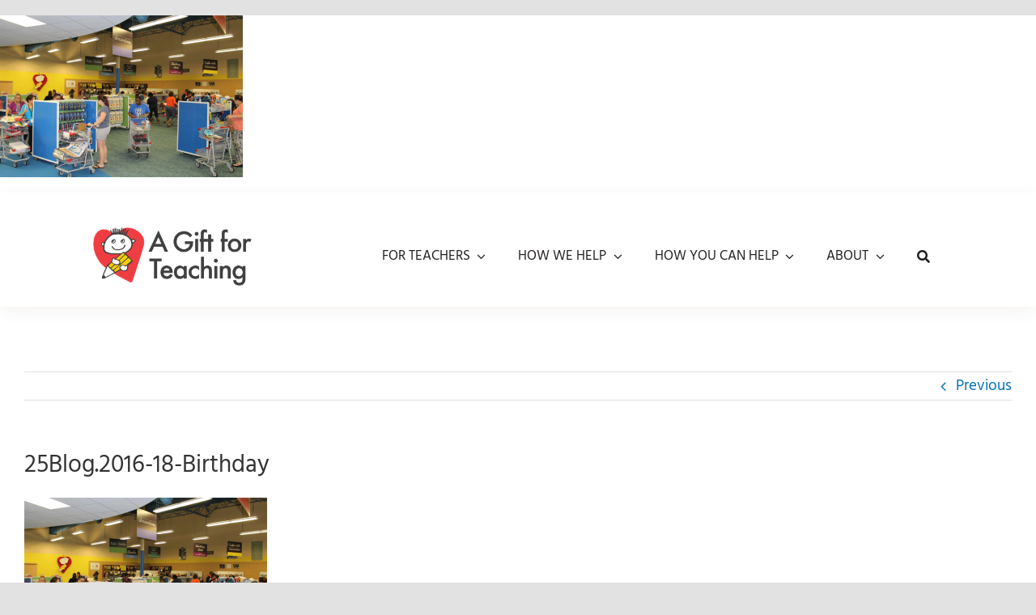

--- FILE ---
content_type: text/html; charset=UTF-8
request_url: https://www.agiftforteaching.org/25th-birthday-top-moments/2016-18-birthday/
body_size: 12176
content:
<!DOCTYPE html>
<html class="avada-html-layout-wide avada-html-header-position-top" lang="en-US" prefix="og: http://ogp.me/ns# fb: http://ogp.me/ns/fb#">
<head>
	<meta http-equiv="X-UA-Compatible" content="IE=edge" />
	<meta http-equiv="Content-Type" content="text/html; charset=utf-8"/>
	<meta name="viewport" content="width=device-width, initial-scale=1" />
	<meta name='robots' content='index, follow, max-image-preview:large, max-snippet:-1, max-video-preview:-1' />
	<style>img:is([sizes="auto" i], [sizes^="auto," i]) { contain-intrinsic-size: 3000px 1500px }</style>
	
	<!-- This site is optimized with the Yoast SEO plugin v26.3 - https://yoast.com/wordpress/plugins/seo/ -->
	<title>25Blog.2016-18-Birthday - A Gift for Teaching</title>
	<link rel="canonical" href="https://www.agiftforteaching.org/25th-birthday-top-moments/2016-18-birthday/" />
	<meta property="og:locale" content="en_US" />
	<meta property="og:type" content="article" />
	<meta property="og:title" content="25Blog.2016-18-Birthday - A Gift for Teaching" />
	<meta property="og:url" content="https://www.agiftforteaching.org/25th-birthday-top-moments/2016-18-birthday/" />
	<meta property="og:site_name" content="A Gift for Teaching" />
	<meta property="article:publisher" content="https://www.facebook.com/AGiftForTeaching" />
	<meta property="article:modified_time" content="2023-08-09T20:08:38+00:00" />
	<meta property="og:image" content="https://www.agiftforteaching.org/25th-birthday-top-moments/2016-18-birthday" />
	<meta property="og:image:width" content="640" />
	<meta property="og:image:height" content="427" />
	<meta property="og:image:type" content="image/png" />
	<meta name="twitter:card" content="summary_large_image" />
	<meta name="twitter:site" content="@agift4teaching" />
	<script type="application/ld+json" class="yoast-schema-graph">{"@context":"https://schema.org","@graph":[{"@type":"WebPage","@id":"https://www.agiftforteaching.org/25th-birthday-top-moments/2016-18-birthday/","url":"https://www.agiftforteaching.org/25th-birthday-top-moments/2016-18-birthday/","name":"25Blog.2016-18-Birthday - A Gift for Teaching","isPartOf":{"@id":"https://www.agiftforteaching.org/#website"},"primaryImageOfPage":{"@id":"https://www.agiftforteaching.org/25th-birthday-top-moments/2016-18-birthday/#primaryimage"},"image":{"@id":"https://www.agiftforteaching.org/25th-birthday-top-moments/2016-18-birthday/#primaryimage"},"thumbnailUrl":"https://www.agiftforteaching.org/site/uploads/2023/08/2016-18-Birthday.png","datePublished":"2023-08-09T20:07:45+00:00","dateModified":"2023-08-09T20:08:38+00:00","breadcrumb":{"@id":"https://www.agiftforteaching.org/25th-birthday-top-moments/2016-18-birthday/#breadcrumb"},"inLanguage":"en-US","potentialAction":[{"@type":"ReadAction","target":["https://www.agiftforteaching.org/25th-birthday-top-moments/2016-18-birthday/"]}]},{"@type":"ImageObject","inLanguage":"en-US","@id":"https://www.agiftforteaching.org/25th-birthday-top-moments/2016-18-birthday/#primaryimage","url":"https://www.agiftforteaching.org/site/uploads/2023/08/2016-18-Birthday.png","contentUrl":"https://www.agiftforteaching.org/site/uploads/2023/08/2016-18-Birthday.png","width":640,"height":427,"caption":"2016-18-Birthday"},{"@type":"BreadcrumbList","@id":"https://www.agiftforteaching.org/25th-birthday-top-moments/2016-18-birthday/#breadcrumb","itemListElement":[{"@type":"ListItem","position":1,"name":"Home","item":"https://www.agiftforteaching.org/"},{"@type":"ListItem","position":2,"name":"25Blog.2016-18-Birthday"}]},{"@type":"WebSite","@id":"https://www.agiftforteaching.org/#website","url":"https://www.agiftforteaching.org/","name":"A Gift for Teaching","description":"Orlando Free School Supplies for Teachers","publisher":{"@id":"https://www.agiftforteaching.org/#organization"},"potentialAction":[{"@type":"SearchAction","target":{"@type":"EntryPoint","urlTemplate":"https://www.agiftforteaching.org/?s={search_term_string}"},"query-input":{"@type":"PropertyValueSpecification","valueRequired":true,"valueName":"search_term_string"}}],"inLanguage":"en-US"},{"@type":"Organization","@id":"https://www.agiftforteaching.org/#organization","name":"A Gift For Teaching","url":"https://www.agiftforteaching.org/","logo":{"@type":"ImageObject","inLanguage":"en-US","@id":"https://www.agiftforteaching.org/#/schema/logo/image/","url":"https://www.agiftforteaching.org/site/uploads/2023/08/AGFT-logo_RGB.png","contentUrl":"https://www.agiftforteaching.org/site/uploads/2023/08/AGFT-logo_RGB.png","width":2143,"height":1072,"caption":"A Gift For Teaching"},"image":{"@id":"https://www.agiftforteaching.org/#/schema/logo/image/"},"sameAs":["https://www.facebook.com/AGiftForTeaching","https://x.com/agift4teaching","https://www.instagram.com/agiftforteaching/","https://www.youtube.com/user/AGFT6501"]}]}</script>
	<!-- / Yoast SEO plugin. -->


<link rel='dns-prefetch' href='//www.googletagmanager.com' />
<link rel="alternate" type="application/rss+xml" title="A Gift for Teaching &raquo; Feed" href="https://www.agiftforteaching.org/feed/" />
					<link rel="shortcut icon" href="https://www.agiftforteaching.org/site/uploads/2021/12/AGFT-Icon-1.png" type="image/x-icon" />
		
					<!-- Apple Touch Icon -->
			<link rel="apple-touch-icon" sizes="180x180" href="https://www.agiftforteaching.org/site/uploads/2021/12/AGFT-Icon-1.png">
		
					<!-- Android Icon -->
			<link rel="icon" sizes="192x192" href="https://www.agiftforteaching.org/site/uploads/2021/12/AGFT-Icon-1.png">
		
					<!-- MS Edge Icon -->
			<meta name="msapplication-TileImage" content="https://www.agiftforteaching.org/site/uploads/2021/12/AGFT-Icon-1.png">
								
		<meta property="og:locale" content="en_US"/>
		<meta property="og:type" content="article"/>
		<meta property="og:site_name" content="A Gift for Teaching"/>
		<meta property="og:title" content="25Blog.2016-18-Birthday - A Gift for Teaching"/>
				<meta property="og:url" content="https://www.agiftforteaching.org/25th-birthday-top-moments/2016-18-birthday/"/>
													<meta property="article:modified_time" content="2023-08-09T20:08:38-05:00"/>
											<meta property="og:image" content="https://www.agiftforteaching.org/site/uploads/2023/08/AGFT-logo_RGB.png"/>
		<meta property="og:image:width" content="2143"/>
		<meta property="og:image:height" content="1072"/>
		<meta property="og:image:type" content="image/png"/>
				
<link rel='stylesheet' id='wp-components-css' href='https://www.agiftforteaching.org/wp-includes/css/dist/components/style.min.css?ver=6.8.3' type='text/css' media='all' />
<link rel='stylesheet' id='wp-preferences-css' href='https://www.agiftforteaching.org/wp-includes/css/dist/preferences/style.min.css?ver=6.8.3' type='text/css' media='all' />
<link rel='stylesheet' id='wp-block-editor-css' href='https://www.agiftforteaching.org/wp-includes/css/dist/block-editor/style.min.css?ver=6.8.3' type='text/css' media='all' />
<link rel='stylesheet' id='popup-maker-block-library-style-css' href='https://www.agiftforteaching.org/site/plugins/popup-maker/dist/packages/block-library-style.css?ver=dbea705cfafe089d65f1' type='text/css' media='all' />
<link rel='stylesheet' id='fea-style-css' href='https://www.agiftforteaching.org/site/plugins/fancy-elements-for-avada/inc/assets/css/fea-style.css?ver=1761311397' type='text/css' media='all' />
<link rel='stylesheet' id='testimonial-css-css' href='https://www.agiftforteaching.org/site/plugins/fancy-elements-for-avada/inc/assets/css/testimonial.css?ver=1761311397' type='text/css' media='all' />
<link rel='stylesheet' id='fusion-dynamic-css-css' href='https://www.agiftforteaching.org/site/uploads/fusion-styles/66e7aa34785e07a39f731cead8f05fbd.min.css?ver=3.11.14' type='text/css' media='all' />

<!-- Google tag (gtag.js) snippet added by Site Kit -->
<!-- Google Analytics snippet added by Site Kit -->
<script type="text/javascript" src="https://www.googletagmanager.com/gtag/js?id=GT-5TW9R9F" id="google_gtagjs-js" async></script>
<script type="text/javascript" id="google_gtagjs-js-after">
/* <![CDATA[ */
window.dataLayer = window.dataLayer || [];function gtag(){dataLayer.push(arguments);}
gtag("set","linker",{"domains":["www.agiftforteaching.org"]});
gtag("js", new Date());
gtag("set", "developer_id.dZTNiMT", true);
gtag("config", "GT-5TW9R9F");
/* ]]> */
</script>
<link rel="https://api.w.org/" href="https://www.agiftforteaching.org/wp-json/" /><link rel="alternate" title="JSON" type="application/json" href="https://www.agiftforteaching.org/wp-json/wp/v2/media/11402" /><link rel="EditURI" type="application/rsd+xml" title="RSD" href="https://www.agiftforteaching.org/xmlrpc.php?rsd" />
<meta name="generator" content="WordPress 6.8.3" />
<link rel='shortlink' href='https://www.agiftforteaching.org/?p=11402' />
<link rel="alternate" title="oEmbed (JSON)" type="application/json+oembed" href="https://www.agiftforteaching.org/wp-json/oembed/1.0/embed?url=https%3A%2F%2Fwww.agiftforteaching.org%2F25th-birthday-top-moments%2F2016-18-birthday%2F" />
<link rel="alternate" title="oEmbed (XML)" type="text/xml+oembed" href="https://www.agiftforteaching.org/wp-json/oembed/1.0/embed?url=https%3A%2F%2Fwww.agiftforteaching.org%2F25th-birthday-top-moments%2F2016-18-birthday%2F&#038;format=xml" />
<meta name="generator" content="Site Kit by Google 1.165.0" /><!-- Google Tag Manager -->
<script>(function(w,d,s,l,i){w[l]=w[l]||[];w[l].push({'gtm.start':
new Date().getTime(),event:'gtm.js'});var f=d.getElementsByTagName(s)[0],
j=d.createElement(s),dl=l!='dataLayer'?'&l='+l:'';j.async=true;j.src=
'https://www.googletagmanager.com/gtm.js?id='+i+dl;f.parentNode.insertBefore(j,f);
})(window,document,'script','dataLayer','GTM-WJC67KJ9');</script>
<!-- End Google Tag Manager --><style type="text/css" id="css-fb-visibility">@media screen and (max-width: 740px){.fusion-no-small-visibility{display:none !important;}body .sm-text-align-center{text-align:center !important;}body .sm-text-align-left{text-align:left !important;}body .sm-text-align-right{text-align:right !important;}body .sm-flex-align-center{justify-content:center !important;}body .sm-flex-align-flex-start{justify-content:flex-start !important;}body .sm-flex-align-flex-end{justify-content:flex-end !important;}body .sm-mx-auto{margin-left:auto !important;margin-right:auto !important;}body .sm-ml-auto{margin-left:auto !important;}body .sm-mr-auto{margin-right:auto !important;}body .fusion-absolute-position-small{position:absolute;top:auto;width:100%;}.awb-sticky.awb-sticky-small{ position: sticky; top: var(--awb-sticky-offset,0); }}@media screen and (min-width: 741px) and (max-width: 1024px){.fusion-no-medium-visibility{display:none !important;}body .md-text-align-center{text-align:center !important;}body .md-text-align-left{text-align:left !important;}body .md-text-align-right{text-align:right !important;}body .md-flex-align-center{justify-content:center !important;}body .md-flex-align-flex-start{justify-content:flex-start !important;}body .md-flex-align-flex-end{justify-content:flex-end !important;}body .md-mx-auto{margin-left:auto !important;margin-right:auto !important;}body .md-ml-auto{margin-left:auto !important;}body .md-mr-auto{margin-right:auto !important;}body .fusion-absolute-position-medium{position:absolute;top:auto;width:100%;}.awb-sticky.awb-sticky-medium{ position: sticky; top: var(--awb-sticky-offset,0); }}@media screen and (min-width: 1025px){.fusion-no-large-visibility{display:none !important;}body .lg-text-align-center{text-align:center !important;}body .lg-text-align-left{text-align:left !important;}body .lg-text-align-right{text-align:right !important;}body .lg-flex-align-center{justify-content:center !important;}body .lg-flex-align-flex-start{justify-content:flex-start !important;}body .lg-flex-align-flex-end{justify-content:flex-end !important;}body .lg-mx-auto{margin-left:auto !important;margin-right:auto !important;}body .lg-ml-auto{margin-left:auto !important;}body .lg-mr-auto{margin-right:auto !important;}body .fusion-absolute-position-large{position:absolute;top:auto;width:100%;}.awb-sticky.awb-sticky-large{ position: sticky; top: var(--awb-sticky-offset,0); }}</style>		<style type="text/css" id="wp-custom-css">
			.person-title {
font-size: 17px !important;
}
.person-name {
font-size: 22px !important;
}		</style>
				<script type="text/javascript">
			var doc = document.documentElement;
			doc.setAttribute( 'data-useragent', navigator.userAgent );
		</script>
		<!-- Global site tag (gtag.js) - Google Analytics -->
<script async src="https://www.googletagmanager.com/gtag/js?id=AW-919936091"></script>
<script>
  window.dataLayer = window.dataLayer || [];
  function gtag(){dataLayer.push(arguments);}
  gtag('js', new Date());

  gtag('config', 'AW-919936091');
</script>
	</head>

<body class="attachment wp-singular attachment-template-default single single-attachment postid-11402 attachmentid-11402 attachment-png wp-theme-Avada fusion-image-hovers fusion-pagination-sizing fusion-button_type-flat fusion-button_span-no fusion-button_gradient-linear avada-image-rollover-circle-no avada-image-rollover-no fusion-body ltr fusion-sticky-header no-tablet-sticky-header no-mobile-sticky-header no-mobile-slidingbar fusion-disable-outline fusion-sub-menu-fade mobile-logo-pos-left layout-wide-mode avada-has-boxed-modal-shadow- layout-scroll-offset-full avada-has-zero-margin-offset-top fusion-top-header menu-text-align-center mobile-menu-design-classic fusion-show-pagination-text fusion-header-layout-v1 avada-responsive avada-footer-fx-none avada-menu-highlight-style-bar fusion-search-form-clean fusion-main-menu-search-overlay fusion-avatar-circle avada-dropdown-styles avada-blog-layout-grid avada-blog-archive-layout-grid avada-header-shadow-no avada-menu-icon-position-left avada-has-megamenu-shadow avada-has-mobile-menu-search avada-has-main-nav-search-icon avada-has-breadcrumb-mobile-hidden avada-has-titlebar-hide avada-header-border-color-full-transparent avada-has-pagination-width_height avada-flyout-menu-direction-fade avada-ec-views-v1" data-awb-post-id="11402">
	<!-- Google Tag Manager (noscript) -->
<noscript><iframe src="https://www.googletagmanager.com/ns.html?id=GTM-WJC67KJ9"
height="0" width="0" style="display:none;visibility:hidden"></iframe></noscript>
<!-- End Google Tag Manager (noscript) -->	<a class="skip-link screen-reader-text" href="#content">Skip to content</a>

	<div id="boxed-wrapper">
		
		<div id="wrapper" class="fusion-wrapper">
			<div id="home" style="position:relative;top:-1px;"></div>
												<div class="fusion-tb-header"><p class="attachment"><a data-rel="iLightbox[postimages]" data-title="" data-caption="" href='https://www.agiftforteaching.org/site/uploads/2023/08/2016-18-Birthday.png'><img decoding="async" width="300" height="200" src="https://www.agiftforteaching.org/site/uploads/2023/08/2016-18-Birthday-300x200.png" class="attachment-medium size-medium lazyload" alt="2016-18-Birthday" srcset="data:image/svg+xml,%3Csvg%20xmlns%3D%27http%3A%2F%2Fwww.w3.org%2F2000%2Fsvg%27%20width%3D%27640%27%20height%3D%27427%27%20viewBox%3D%270%200%20640%20427%27%3E%3Crect%20width%3D%27640%27%20height%3D%27427%27%20fill-opacity%3D%220%22%2F%3E%3C%2Fsvg%3E" data-orig-src="https://www.agiftforteaching.org/site/uploads/2023/08/2016-18-Birthday-300x200.png" data-srcset="https://www.agiftforteaching.org/site/uploads/2023/08/2016-18-Birthday-200x133.png 200w, https://www.agiftforteaching.org/site/uploads/2023/08/2016-18-Birthday-300x200.png 300w, https://www.agiftforteaching.org/site/uploads/2023/08/2016-18-Birthday-400x267.png 400w, https://www.agiftforteaching.org/site/uploads/2023/08/2016-18-Birthday-600x400.png 600w, https://www.agiftforteaching.org/site/uploads/2023/08/2016-18-Birthday.png 640w" data-sizes="auto" /></a></p>
<div class="fusion-fullwidth fullwidth-box fusion-builder-row-1 fusion-flex-container nonhundred-percent-fullwidth non-hundred-percent-height-scrolling fusion-animated fusion-sticky-container fusion-custom-z-index" style="--awb-border-radius-top-left:0px;--awb-border-radius-top-right:0px;--awb-border-radius-bottom-right:0px;--awb-border-radius-bottom-left:0px;--awb-z-index:999;--awb-padding-top:17px;--awb-padding-right:4%;--awb-padding-left:5%;--awb-padding-top-small:12px;--awb-padding-bottom-small:0px;--awb-margin-top-small:0px;--awb-margin-bottom-small:0px;--awb-background-color:#ffffff;--awb-sticky-background-color:rgba(255,255,255,0.9) !important;--awb-flex-wrap:wrap;--awb-box-shadow:0px 5px 20px 0px rgba(91,45,0,0.06);" data-animationType="fadeIn" data-animationDuration="1.3" data-animationOffset="top-into-view" data-transition-offset="0" data-scroll-offset="0" data-sticky-small-visibility="1" data-sticky-medium-visibility="1" data-sticky-large-visibility="1" ><div class="fusion-builder-row fusion-row fusion-flex-align-items-center fusion-flex-justify-content-space-around fusion-flex-content-wrap" style="max-width:1323px;margin-left: calc(-5% / 2 );margin-right: calc(-5% / 2 );"><div class="fusion-layout-column fusion_builder_column fusion-builder-column-0 fusion_builder_column_1_4 1_4 fusion-flex-column fusion-display-normal-only" style="--awb-bg-color:#ffffff;--awb-bg-color-hover:#ffffff;--awb-bg-size:cover;--awb-width-large:25%;--awb-margin-top-large:0px;--awb-spacing-right-large:9.5%;--awb-margin-bottom-large:0px;--awb-spacing-left-large:9.5%;--awb-width-medium:33.333333333333%;--awb-order-medium:0;--awb-spacing-right-medium:7.125%;--awb-spacing-left-medium:7.125%;--awb-width-small:50%;--awb-order-small:0;--awb-spacing-right-small:4.75%;--awb-margin-bottom-small:0;--awb-spacing-left-small:4.75%;"><div class="fusion-column-wrapper fusion-column-has-shadow fusion-flex-justify-content-center fusion-content-layout-column"><div class="fusion-image-element sm-text-align-center" style="--awb-caption-title-font-family:var(--h2_typography-font-family);--awb-caption-title-font-weight:var(--h2_typography-font-weight);--awb-caption-title-font-style:var(--h2_typography-font-style);--awb-caption-title-size:var(--h2_typography-font-size);--awb-caption-title-transform:var(--h2_typography-text-transform);--awb-caption-title-line-height:var(--h2_typography-line-height);--awb-caption-title-letter-spacing:var(--h2_typography-letter-spacing);"><span class=" fusion-imageframe imageframe-none imageframe-1 hover-type-none"><a class="fusion-no-lightbox" href="https://www.agiftforteaching.org/" target="_self" aria-label="AGFT logo_RGB"><img fetchpriority="high" decoding="async" width="2143" height="1072" alt="A Gift for Teaching logo" src="https://www.agiftforteaching.org/site/uploads/2023/08/AGFT-logo_RGB.png" class="img-responsive wp-image-11412 disable-lazyload" srcset="https://www.agiftforteaching.org/site/uploads/2023/08/AGFT-logo_RGB-200x100.png 200w, https://www.agiftforteaching.org/site/uploads/2023/08/AGFT-logo_RGB-400x200.png 400w, https://www.agiftforteaching.org/site/uploads/2023/08/AGFT-logo_RGB-600x300.png 600w, https://www.agiftforteaching.org/site/uploads/2023/08/AGFT-logo_RGB-800x400.png 800w, https://www.agiftforteaching.org/site/uploads/2023/08/AGFT-logo_RGB-1200x600.png 1200w, https://www.agiftforteaching.org/site/uploads/2023/08/AGFT-logo_RGB.png 2143w" sizes="(max-width: 1024px) 100vw, (max-width: 740px) 100vw, 400px" /></a></span></div></div></div><div class="fusion-layout-column fusion_builder_column fusion-builder-column-1 fusion_builder_column_2_3 2_3 fusion-flex-column fusion-display-normal-only" style="--awb-bg-color:#ffffff;--awb-bg-color-hover:#ffffff;--awb-bg-size:cover;--awb-border-color:#0071b9;--awb-border-style:solid;--awb-width-large:66.666666666667%;--awb-margin-top-large:0px;--awb-spacing-right-large:3.5625%;--awb-margin-bottom-large:0px;--awb-spacing-left-large:0%;--awb-width-medium:66.666666666667%;--awb-order-medium:0;--awb-spacing-right-medium:3.5625%;--awb-spacing-left-medium:0%;--awb-width-small:50%;--awb-order-small:1;--awb-spacing-right-small:4.75%;--awb-spacing-left-small:0%;"><div class="fusion-column-wrapper fusion-column-has-shadow fusion-flex-justify-content-center fusion-content-layout-column"><nav class="awb-menu awb-menu_row awb-menu_em-hover mobile-mode-collapse-to-button awb-menu_icons-left awb-menu_dc-yes mobile-trigger-fullwidth-off awb-menu_mobile-toggle awb-menu_indent-left mobile-size-full-absolute loading mega-menu-loading awb-menu_desktop awb-menu_arrows-main awb-menu_dropdown awb-menu_expand-right awb-menu_transition-opacity" style="--awb-font-size:17px;--awb-transition-time:500;--awb-text-transform:none;--awb-justify-content:center;--awb-items-padding-right:20px;--awb-items-padding-left:20px;--awb-color:#231f20;--awb-active-color:#ef3e42;--awb-active-bg:#ffffff;--awb-submenu-color:#231f20;--awb-submenu-sep-color:rgba(255,255,255,0);--awb-submenu-border-radius-bottom-right:6px;--awb-submenu-border-radius-bottom-left:6px;--awb-submenu-active-bg:var(--awb-custom13);--awb-submenu-active-color:var(--awb-color7);--awb-submenu-space:8px;--awb-submenu-font-size:15px;--awb-submenu-text-transform:none;--awb-icons-color:#231f20;--awb-icons-hover-color:#231f20;--awb-main-justify-content:flex-start;--awb-mobile-nav-button-align-hor:flex-end;--awb-mobile-nav-items-height:42;--awb-mobile-active-bg:var(--awb-custom13);--awb-mobile-active-color:var(--awb-color7);--awb-mobile-trigger-font-size:20px;--awb-mobile-trigger-color:#0071b9;--awb-mobile-nav-trigger-bottom-margin:20px;--awb-mobile-sep-color:#ffffff;--awb-mobile-sticky-max-height:42px;--awb-mobile-justify:flex-start;--awb-mobile-caret-left:auto;--awb-mobile-caret-right:0;--awb-box-shadow:0px 3px 10px 0px rgba(0,0,0,0.03);;--awb-fusion-font-family-typography:inherit;--awb-fusion-font-style-typography:normal;--awb-fusion-font-weight-typography:400;--awb-fusion-font-family-submenu-typography:inherit;--awb-fusion-font-style-submenu-typography:normal;--awb-fusion-font-weight-submenu-typography:400;--awb-fusion-font-family-mobile-typography:inherit;--awb-fusion-font-style-mobile-typography:normal;--awb-fusion-font-weight-mobile-typography:400;" aria-label="Main Menu" data-breakpoint="1100" data-count="0" data-transition-type="fade" data-transition-time="500" data-expand="right"><button type="button" class="awb-menu__m-toggle" aria-expanded="false" aria-controls="menu-main-menu"><span class="awb-menu__m-toggle-inner"><span class="collapsed-nav-text">MENU</span><span class="awb-menu__m-collapse-icon"><span class="awb-menu__m-collapse-icon-open nutritionist-menu"></span><span class="awb-menu__m-collapse-icon-close nutritionist-close"></span></span></span></button><ul id="menu-main-menu" class="fusion-menu awb-menu__main-ul awb-menu__main-ul_row"><li  id="menu-item-7973"  class="menu-item menu-item-type-custom menu-item-object-custom menu-item-has-children menu-item-7973 awb-menu__li awb-menu__main-li awb-menu__main-li_regular awb-menu__main-li_with-main-arrow awb-menu__main-li_with-arrow"  data-item-id="7973"><span class="awb-menu__main-background-default awb-menu__main-background-default_fade"></span><span class="awb-menu__main-background-active awb-menu__main-background-active_fade"></span><a  href="#" class="awb-menu__main-a awb-menu__main-a_regular"><span class="menu-text">FOR TEACHERS</span><span class="awb-menu__open-nav-submenu-hover"></span></a><button type="button" aria-label="Open submenu of FOR TEACHERS" aria-expanded="false" class="awb-menu__open-nav-submenu_mobile awb-menu__open-nav-submenu_main"></button><ul class="awb-menu__sub-ul awb-menu__sub-ul_main"><li  id="menu-item-8304"  class="menu-item menu-item-type-post_type menu-item-object-page menu-item-8304 awb-menu__li awb-menu__sub-li" ><a  href="https://www.agiftforteaching.org/teachers/" class="awb-menu__sub-a"><span>Teacher Information</span></a></li><li  id="menu-item-8422"  class="menu-item menu-item-type-post_type menu-item-object-page menu-item-8422 awb-menu__li awb-menu__sub-li" ><a  href="https://www.agiftforteaching.org/eligibility/" class="awb-menu__sub-a"><span>Eligibility</span></a></li><li  id="menu-item-8303"  class="menu-item menu-item-type-post_type menu-item-object-page menu-item-8303 awb-menu__li awb-menu__sub-li" ><a  href="https://www.agiftforteaching.org/shopping-policies/" class="awb-menu__sub-a"><span>Policies &#038; FAQ</span></a></li><li  id="menu-item-8452"  class="menu-item menu-item-type-post_type menu-item-object-page menu-item-8452 awb-menu__li awb-menu__sub-li" ><a  href="https://www.agiftforteaching.org/how-to-shop/" class="awb-menu__sub-a"><span>How to Shop</span></a></li></ul></li><li  id="menu-item-7978"  class="menu-item menu-item-type-custom menu-item-object-custom menu-item-has-children menu-item-7978 awb-menu__li awb-menu__main-li awb-menu__main-li_regular awb-menu__main-li_with-main-arrow awb-menu__main-li_with-arrow"  data-item-id="7978"><span class="awb-menu__main-background-default awb-menu__main-background-default_fade"></span><span class="awb-menu__main-background-active awb-menu__main-background-active_fade"></span><a  href="#" class="awb-menu__main-a awb-menu__main-a_regular"><span class="menu-text">HOW WE HELP</span><span class="awb-menu__open-nav-submenu-hover"></span></a><button type="button" aria-label="Open submenu of HOW WE HELP" aria-expanded="false" class="awb-menu__open-nav-submenu_mobile awb-menu__open-nav-submenu_main"></button><ul class="awb-menu__sub-ul awb-menu__sub-ul_main"><li  id="menu-item-8321"  class="menu-item menu-item-type-post_type menu-item-object-page menu-item-8321 awb-menu__li awb-menu__sub-li" ><a  href="https://www.agiftforteaching.org/programs/" class="awb-menu__sub-a"><span>Our Programs</span></a></li><li  id="menu-item-8455"  class="menu-item menu-item-type-post_type menu-item-object-page menu-item-8455 awb-menu__li awb-menu__sub-li" ><a  href="https://www.agiftforteaching.org/impact/" class="awb-menu__sub-a"><span>Our Impact</span></a></li><li  id="menu-item-8481"  class="menu-item menu-item-type-post_type menu-item-object-page menu-item-8481 awb-menu__li awb-menu__sub-li" ><a  href="https://www.agiftforteaching.org/news/" class="awb-menu__sub-a"><span>News</span></a></li></ul></li><li  id="menu-item-7982"  class="menu-item menu-item-type-custom menu-item-object-custom menu-item-has-children menu-item-7982 awb-menu__li awb-menu__main-li awb-menu__main-li_regular awb-menu__main-li_with-main-arrow awb-menu__main-li_with-arrow"  data-item-id="7982"><span class="awb-menu__main-background-default awb-menu__main-background-default_fade"></span><span class="awb-menu__main-background-active awb-menu__main-background-active_fade"></span><a  href="#" class="awb-menu__main-a awb-menu__main-a_regular"><span class="menu-text">HOW YOU CAN HELP</span><span class="awb-menu__open-nav-submenu-hover"></span></a><button type="button" aria-label="Open submenu of HOW YOU CAN HELP" aria-expanded="false" class="awb-menu__open-nav-submenu_mobile awb-menu__open-nav-submenu_main"></button><ul class="awb-menu__sub-ul awb-menu__sub-ul_main"><li  id="menu-item-8346"  class="menu-item menu-item-type-post_type menu-item-object-page menu-item-8346 awb-menu__li awb-menu__sub-li" ><a  href="https://www.agiftforteaching.org/get-involved/" class="awb-menu__sub-a"><span>Get Involved</span></a></li><li  id="menu-item-8499"  class="menu-item menu-item-type-post_type menu-item-object-page menu-item-8499 awb-menu__li awb-menu__sub-li" ><a  href="https://www.agiftforteaching.org/contribute/" class="awb-menu__sub-a"><span>Contribute Financially</span></a></li><li  id="menu-item-8510"  class="menu-item menu-item-type-post_type menu-item-object-page menu-item-8510 awb-menu__li awb-menu__sub-li" ><a  href="https://www.agiftforteaching.org/donate-supplies/" class="awb-menu__sub-a"><span>Donate Supplies</span></a></li><li  id="menu-item-8586"  class="menu-item menu-item-type-post_type menu-item-object-page menu-item-8586 awb-menu__li awb-menu__sub-li" ><a  href="https://www.agiftforteaching.org/volunteer/" class="awb-menu__sub-a"><span>Volunteer</span></a></li><li  id="menu-item-8600"  class="menu-item menu-item-type-post_type menu-item-object-page menu-item-8600 awb-menu__li awb-menu__sub-li" ><a  href="https://www.agiftforteaching.org/corporate-opportunities/" class="awb-menu__sub-a"><span>Corporate Opportunities</span></a></li><li  id="menu-item-8638"  class="menu-item menu-item-type-post_type menu-item-object-page menu-item-8638 awb-menu__li awb-menu__sub-li" ><a  href="https://www.agiftforteaching.org/backtoschool/" class="awb-menu__sub-a"><span>Back-to-School Initiatives</span></a></li></ul></li><li  id="menu-item-7989"  class="menu-item menu-item-type-custom menu-item-object-custom menu-item-has-children menu-item-7989 awb-menu__li awb-menu__main-li awb-menu__main-li_regular awb-menu__main-li_with-main-arrow awb-menu__main-li_with-arrow"  data-item-id="7989"><span class="awb-menu__main-background-default awb-menu__main-background-default_fade"></span><span class="awb-menu__main-background-active awb-menu__main-background-active_fade"></span><a  href="#" class="awb-menu__main-a awb-menu__main-a_regular"><span class="menu-text">ABOUT</span><span class="awb-menu__open-nav-submenu-hover"></span></a><button type="button" aria-label="Open submenu of ABOUT" aria-expanded="false" class="awb-menu__open-nav-submenu_mobile awb-menu__open-nav-submenu_main"></button><ul class="awb-menu__sub-ul awb-menu__sub-ul_main"><li  id="menu-item-8665"  class="menu-item menu-item-type-post_type menu-item-object-page menu-item-8665 awb-menu__li awb-menu__sub-li" ><a  href="https://www.agiftforteaching.org/contact/" class="awb-menu__sub-a"><span>Contact Us</span></a></li><li  id="menu-item-8397"  class="menu-item menu-item-type-post_type menu-item-object-page menu-item-8397 awb-menu__li awb-menu__sub-li" ><a  href="https://www.agiftforteaching.org/about/" class="awb-menu__sub-a"><span>Our Story</span></a></li><li  id="menu-item-8683"  class="menu-item menu-item-type-post_type menu-item-object-page menu-item-8683 awb-menu__li awb-menu__sub-li" ><a  href="https://www.agiftforteaching.org/accountability/" class="awb-menu__sub-a"><span>Accountability</span></a></li><li  id="menu-item-8701"  class="menu-item menu-item-type-post_type menu-item-object-page menu-item-8701 awb-menu__li awb-menu__sub-li" ><a  href="https://www.agiftforteaching.org/partners/" class="awb-menu__sub-a"><span>Our Partners</span></a></li><li  id="menu-item-8771"  class="menu-item menu-item-type-post_type menu-item-object-page menu-item-8771 awb-menu__li awb-menu__sub-li" ><a  href="https://www.agiftforteaching.org/team/" class="awb-menu__sub-a"><span>Staff &#038; Board of Directors</span></a></li><li  id="menu-item-8644"  class="menu-item menu-item-type-post_type menu-item-object-page menu-item-8644 awb-menu__li awb-menu__sub-li" ><a  href="https://www.agiftforteaching.org/careers/" class="awb-menu__sub-a"><span>Careers</span></a></li></ul></li><li  id="menu-item-8149"  class="menu-item menu-item-type-custom menu-item-object-custom menu-item-has-children custom-menu-search awb-menu__li_search-dropdown menu-item-8149 awb-menu__li awb-menu__main-li awb-menu__main-li_regular awb-menu__main-li_with-main-arrow awb-menu__main-li_with-arrow"  data-item-id="8149"><span class="awb-menu__main-background-default awb-menu__main-background-default_fade"></span><span class="awb-menu__main-background-active awb-menu__main-background-active_fade"></span><a class="awb-menu__main-a awb-menu__main-a_regular fusion-main-menu-icon awb-menu__main-a_icon-only" href="#" aria-label="Search" data-title="Search" title="Search"><span class="awb-menu__i awb-menu__i_main"><i class="glyphicon fa-search fas" aria-hidden="true"></i></span></a><button type="button" aria-label="Expand Search" aria-expanded="false" class="awb-menu__open-nav-submenu_mobile awb-menu__open-nav-submenu_main"></button><ul class="awb-menu__sub-ul awb-menu__sub-ul_main fusion-menu-searchform-dropdown"><li class="awb-menu__sub-li">		<form role="search" class="searchform fusion-search-form  fusion-search-form-clean" method="get" action="https://www.agiftforteaching.org/">
			<div class="fusion-search-form-content">

				
				<div class="fusion-search-field search-field">
					<label><span class="screen-reader-text">Search for:</span>
													<input type="search" value="" name="s" class="s" placeholder="Search..." required aria-required="true" aria-label="Search..."/>
											</label>
				</div>
				<div class="fusion-search-button search-button">
					<input type="submit" class="fusion-search-submit searchsubmit" aria-label="Search" value="&#xf002;" />
									</div>

				
			</div>


			
		</form>
		</li></ul></li></ul></nav></div></div><div class="fusion-layout-column fusion_builder_column fusion-builder-column-2 fusion_builder_column_1_6 1_6 fusion-flex-column fusion-flex-align-self-center fusion-display-sticky-only" style="--awb-bg-size:cover;--awb-width-large:16.666666666667%;--awb-margin-top-large:0px;--awb-spacing-right-large:14.25%;--awb-margin-bottom-large:20px;--awb-spacing-left-large:14.25%;--awb-width-medium:33.333333333333%;--awb-order-medium:0;--awb-spacing-right-medium:7.125%;--awb-spacing-left-medium:7.125%;--awb-width-small:50%;--awb-order-small:0;--awb-spacing-right-small:4.75%;--awb-margin-bottom-small:0px;--awb-spacing-left-small:4.75%;"><div class="fusion-column-wrapper fusion-column-has-shadow fusion-flex-justify-content-flex-start fusion-content-layout-column"><div class="fusion-image-element sm-text-align-left" style="--awb-caption-title-font-family:var(--h2_typography-font-family);--awb-caption-title-font-weight:var(--h2_typography-font-weight);--awb-caption-title-font-style:var(--h2_typography-font-style);--awb-caption-title-size:var(--h2_typography-font-size);--awb-caption-title-transform:var(--h2_typography-text-transform);--awb-caption-title-line-height:var(--h2_typography-line-height);--awb-caption-title-letter-spacing:var(--h2_typography-letter-spacing);"><span class=" fusion-imageframe imageframe-none imageframe-2 hover-type-none"><a class="fusion-no-lightbox" href="https://www.agiftforteaching.org/" target="_self" aria-label="AGFT logo_RGB"><img decoding="async" width="400" height="200" alt="A Gift for Teaching logo" src="https://www.agiftforteaching.org/site/uploads/2023/08/AGFT-logo_RGB-400x200.png" class="img-responsive wp-image-11412 disable-lazyload" srcset="https://www.agiftforteaching.org/site/uploads/2023/08/AGFT-logo_RGB-200x100.png 200w, https://www.agiftforteaching.org/site/uploads/2023/08/AGFT-logo_RGB-400x200.png 400w, https://www.agiftforteaching.org/site/uploads/2023/08/AGFT-logo_RGB-600x300.png 600w, https://www.agiftforteaching.org/site/uploads/2023/08/AGFT-logo_RGB-800x400.png 800w, https://www.agiftforteaching.org/site/uploads/2023/08/AGFT-logo_RGB-1200x600.png 1200w" sizes="(max-width: 1024px) 100vw, (max-width: 740px) 100vw, 200px" /></a></span></div></div></div><div class="fusion-layout-column fusion_builder_column fusion-builder-column-3 fusion_builder_column_3_5 3_5 fusion-flex-column fusion-display-sticky-only" style="--awb-padding-bottom-small:9px;--awb-bg-color:rgba(0,0,0,0);--awb-bg-color-hover:rgba(0,0,0,0);--awb-bg-size:cover;--awb-width-large:60%;--awb-margin-top-large:0px;--awb-spacing-right-large:3.9583333333333%;--awb-margin-bottom-large:20px;--awb-spacing-left-large:1.9%;--awb-width-medium:50%;--awb-order-medium:0;--awb-spacing-right-medium:0%;--awb-margin-bottom-medium:0px;--awb-spacing-left-medium:0%;--awb-width-small:40%;--awb-order-small:0;--awb-spacing-right-small:0%;--awb-spacing-left-small:0%;"><div class="fusion-column-wrapper fusion-column-has-shadow fusion-flex-justify-content-flex-start fusion-content-layout-column"><nav class="awb-menu awb-menu_row awb-menu_em-hover mobile-mode-collapse-to-button awb-menu_icons-left awb-menu_dc-yes mobile-trigger-fullwidth-off awb-menu_mobile-toggle awb-menu_indent-left mobile-size-full-absolute loading mega-menu-loading awb-menu_desktop awb-menu_dropdown awb-menu_expand-right awb-menu_transition-opacity fusion-display-sticky-only" style="--awb-font-size:14px;--awb-transition-time:500;--awb-text-transform:none;--awb-min-height:20px;--awb-bg:rgba(255,255,255,0);--awb-justify-content:flex-end;--awb-items-padding-right:20px;--awb-items-padding-left:20px;--awb-color:#231f20;--awb-active-color:#ef3e42;--awb-active-bg:rgba(255,255,255,0);--awb-submenu-color:#231f20;--awb-submenu-bg:#ffffff;--awb-submenu-sep-color:rgba(226,226,226,0);--awb-submenu-border-radius-bottom-right:6px;--awb-submenu-border-radius-bottom-left:6px;--awb-submenu-active-bg:#fff770;--awb-submenu-active-color:#000000;--awb-submenu-space:8px;--awb-submenu-font-size:15px;--awb-submenu-text-transform:none;--awb-icons-color:#231f20;--awb-icons-hover-color:#231f20;--awb-main-justify-content:flex-start;--awb-mobile-nav-button-align-hor:flex-end;--awb-mobile-nav-items-height:38;--awb-mobile-active-bg:#ef3e42;--awb-mobile-active-color:#fff200;--awb-mobile-trigger-font-size:25px;--awb-mobile-trigger-color:#0071b9;--awb-mobile-trigger-background-color:rgba(255,255,255,0);--awb-mobile-nav-trigger-bottom-margin:20px;--awb-mobile-sep-color:#ffffff;--awb-sticky-min-height:20px;--awb-mobile-justify:flex-start;--awb-mobile-caret-left:auto;--awb-mobile-caret-right:0;--awb-box-shadow:0px 3px 10px 0px rgba(0,0,0,0.03);;--awb-fusion-font-family-typography:inherit;--awb-fusion-font-style-typography:normal;--awb-fusion-font-weight-typography:400;--awb-fusion-font-family-submenu-typography:inherit;--awb-fusion-font-style-submenu-typography:normal;--awb-fusion-font-weight-submenu-typography:400;--awb-fusion-font-family-mobile-typography:inherit;--awb-fusion-font-style-mobile-typography:normal;--awb-fusion-font-weight-mobile-typography:400;" aria-label="Main Menu" data-breakpoint="1100" data-count="1" data-transition-type="fade" data-transition-time="500" data-expand="right"><button type="button" class="awb-menu__m-toggle" aria-expanded="false" aria-controls="menu-main-menu"><span class="awb-menu__m-toggle-inner"><span class="collapsed-nav-text">MENU</span><span class="awb-menu__m-collapse-icon"><span class="awb-menu__m-collapse-icon-open nutritionist-menu"></span><span class="awb-menu__m-collapse-icon-close nutritionist-close"></span></span></span></button><ul id="menu-main-menu-1" class="fusion-menu awb-menu__main-ul awb-menu__main-ul_row"><li   class="menu-item menu-item-type-custom menu-item-object-custom menu-item-has-children menu-item-7973 awb-menu__li awb-menu__main-li awb-menu__main-li_regular"  data-item-id="7973"><span class="awb-menu__main-background-default awb-menu__main-background-default_fade"></span><span class="awb-menu__main-background-active awb-menu__main-background-active_fade"></span><a  href="#" class="awb-menu__main-a awb-menu__main-a_regular"><span class="menu-text">FOR TEACHERS</span><span class="awb-menu__open-nav-submenu-hover"></span></a><button type="button" aria-label="Open submenu of FOR TEACHERS" aria-expanded="false" class="awb-menu__open-nav-submenu_mobile awb-menu__open-nav-submenu_main"></button><ul class="awb-menu__sub-ul awb-menu__sub-ul_main"><li   class="menu-item menu-item-type-post_type menu-item-object-page menu-item-8304 awb-menu__li awb-menu__sub-li" ><a  href="https://www.agiftforteaching.org/teachers/" class="awb-menu__sub-a"><span>Teacher Information</span></a></li><li   class="menu-item menu-item-type-post_type menu-item-object-page menu-item-8422 awb-menu__li awb-menu__sub-li" ><a  href="https://www.agiftforteaching.org/eligibility/" class="awb-menu__sub-a"><span>Eligibility</span></a></li><li   class="menu-item menu-item-type-post_type menu-item-object-page menu-item-8303 awb-menu__li awb-menu__sub-li" ><a  href="https://www.agiftforteaching.org/shopping-policies/" class="awb-menu__sub-a"><span>Policies &#038; FAQ</span></a></li><li   class="menu-item menu-item-type-post_type menu-item-object-page menu-item-8452 awb-menu__li awb-menu__sub-li" ><a  href="https://www.agiftforteaching.org/how-to-shop/" class="awb-menu__sub-a"><span>How to Shop</span></a></li></ul></li><li   class="menu-item menu-item-type-custom menu-item-object-custom menu-item-has-children menu-item-7978 awb-menu__li awb-menu__main-li awb-menu__main-li_regular"  data-item-id="7978"><span class="awb-menu__main-background-default awb-menu__main-background-default_fade"></span><span class="awb-menu__main-background-active awb-menu__main-background-active_fade"></span><a  href="#" class="awb-menu__main-a awb-menu__main-a_regular"><span class="menu-text">HOW WE HELP</span><span class="awb-menu__open-nav-submenu-hover"></span></a><button type="button" aria-label="Open submenu of HOW WE HELP" aria-expanded="false" class="awb-menu__open-nav-submenu_mobile awb-menu__open-nav-submenu_main"></button><ul class="awb-menu__sub-ul awb-menu__sub-ul_main"><li   class="menu-item menu-item-type-post_type menu-item-object-page menu-item-8321 awb-menu__li awb-menu__sub-li" ><a  href="https://www.agiftforteaching.org/programs/" class="awb-menu__sub-a"><span>Our Programs</span></a></li><li   class="menu-item menu-item-type-post_type menu-item-object-page menu-item-8455 awb-menu__li awb-menu__sub-li" ><a  href="https://www.agiftforteaching.org/impact/" class="awb-menu__sub-a"><span>Our Impact</span></a></li><li   class="menu-item menu-item-type-post_type menu-item-object-page menu-item-8481 awb-menu__li awb-menu__sub-li" ><a  href="https://www.agiftforteaching.org/news/" class="awb-menu__sub-a"><span>News</span></a></li></ul></li><li   class="menu-item menu-item-type-custom menu-item-object-custom menu-item-has-children menu-item-7982 awb-menu__li awb-menu__main-li awb-menu__main-li_regular"  data-item-id="7982"><span class="awb-menu__main-background-default awb-menu__main-background-default_fade"></span><span class="awb-menu__main-background-active awb-menu__main-background-active_fade"></span><a  href="#" class="awb-menu__main-a awb-menu__main-a_regular"><span class="menu-text">HOW YOU CAN HELP</span><span class="awb-menu__open-nav-submenu-hover"></span></a><button type="button" aria-label="Open submenu of HOW YOU CAN HELP" aria-expanded="false" class="awb-menu__open-nav-submenu_mobile awb-menu__open-nav-submenu_main"></button><ul class="awb-menu__sub-ul awb-menu__sub-ul_main"><li   class="menu-item menu-item-type-post_type menu-item-object-page menu-item-8346 awb-menu__li awb-menu__sub-li" ><a  href="https://www.agiftforteaching.org/get-involved/" class="awb-menu__sub-a"><span>Get Involved</span></a></li><li   class="menu-item menu-item-type-post_type menu-item-object-page menu-item-8499 awb-menu__li awb-menu__sub-li" ><a  href="https://www.agiftforteaching.org/contribute/" class="awb-menu__sub-a"><span>Contribute Financially</span></a></li><li   class="menu-item menu-item-type-post_type menu-item-object-page menu-item-8510 awb-menu__li awb-menu__sub-li" ><a  href="https://www.agiftforteaching.org/donate-supplies/" class="awb-menu__sub-a"><span>Donate Supplies</span></a></li><li   class="menu-item menu-item-type-post_type menu-item-object-page menu-item-8586 awb-menu__li awb-menu__sub-li" ><a  href="https://www.agiftforteaching.org/volunteer/" class="awb-menu__sub-a"><span>Volunteer</span></a></li><li   class="menu-item menu-item-type-post_type menu-item-object-page menu-item-8600 awb-menu__li awb-menu__sub-li" ><a  href="https://www.agiftforteaching.org/corporate-opportunities/" class="awb-menu__sub-a"><span>Corporate Opportunities</span></a></li><li   class="menu-item menu-item-type-post_type menu-item-object-page menu-item-8638 awb-menu__li awb-menu__sub-li" ><a  href="https://www.agiftforteaching.org/backtoschool/" class="awb-menu__sub-a"><span>Back-to-School Initiatives</span></a></li></ul></li><li   class="menu-item menu-item-type-custom menu-item-object-custom menu-item-has-children menu-item-7989 awb-menu__li awb-menu__main-li awb-menu__main-li_regular"  data-item-id="7989"><span class="awb-menu__main-background-default awb-menu__main-background-default_fade"></span><span class="awb-menu__main-background-active awb-menu__main-background-active_fade"></span><a  href="#" class="awb-menu__main-a awb-menu__main-a_regular"><span class="menu-text">ABOUT</span><span class="awb-menu__open-nav-submenu-hover"></span></a><button type="button" aria-label="Open submenu of ABOUT" aria-expanded="false" class="awb-menu__open-nav-submenu_mobile awb-menu__open-nav-submenu_main"></button><ul class="awb-menu__sub-ul awb-menu__sub-ul_main"><li   class="menu-item menu-item-type-post_type menu-item-object-page menu-item-8665 awb-menu__li awb-menu__sub-li" ><a  href="https://www.agiftforteaching.org/contact/" class="awb-menu__sub-a"><span>Contact Us</span></a></li><li   class="menu-item menu-item-type-post_type menu-item-object-page menu-item-8397 awb-menu__li awb-menu__sub-li" ><a  href="https://www.agiftforteaching.org/about/" class="awb-menu__sub-a"><span>Our Story</span></a></li><li   class="menu-item menu-item-type-post_type menu-item-object-page menu-item-8683 awb-menu__li awb-menu__sub-li" ><a  href="https://www.agiftforteaching.org/accountability/" class="awb-menu__sub-a"><span>Accountability</span></a></li><li   class="menu-item menu-item-type-post_type menu-item-object-page menu-item-8701 awb-menu__li awb-menu__sub-li" ><a  href="https://www.agiftforteaching.org/partners/" class="awb-menu__sub-a"><span>Our Partners</span></a></li><li   class="menu-item menu-item-type-post_type menu-item-object-page menu-item-8771 awb-menu__li awb-menu__sub-li" ><a  href="https://www.agiftforteaching.org/team/" class="awb-menu__sub-a"><span>Staff &#038; Board of Directors</span></a></li><li   class="menu-item menu-item-type-post_type menu-item-object-page menu-item-8644 awb-menu__li awb-menu__sub-li" ><a  href="https://www.agiftforteaching.org/careers/" class="awb-menu__sub-a"><span>Careers</span></a></li></ul></li><li   class="menu-item menu-item-type-custom menu-item-object-custom menu-item-has-children custom-menu-search awb-menu__li_search-dropdown menu-item-8149 awb-menu__li awb-menu__main-li awb-menu__main-li_regular"  data-item-id="8149"><span class="awb-menu__main-background-default awb-menu__main-background-default_fade"></span><span class="awb-menu__main-background-active awb-menu__main-background-active_fade"></span><a class="awb-menu__main-a awb-menu__main-a_regular fusion-main-menu-icon awb-menu__main-a_icon-only" href="#" aria-label="Search" data-title="Search" title="Search"><span class="awb-menu__i awb-menu__i_main"><i class="glyphicon fa-search fas" aria-hidden="true"></i></span></a><button type="button" aria-label="Expand Search" aria-expanded="false" class="awb-menu__open-nav-submenu_mobile awb-menu__open-nav-submenu_main"></button><ul class="awb-menu__sub-ul awb-menu__sub-ul_main fusion-menu-searchform-dropdown"><li class="awb-menu__sub-li">		<form role="search" class="searchform fusion-search-form  fusion-search-form-clean" method="get" action="https://www.agiftforteaching.org/">
			<div class="fusion-search-form-content">

				
				<div class="fusion-search-field search-field">
					<label><span class="screen-reader-text">Search for:</span>
													<input type="search" value="" name="s" class="s" placeholder="Search..." required aria-required="true" aria-label="Search..."/>
											</label>
				</div>
				<div class="fusion-search-button search-button">
					<input type="submit" class="fusion-search-submit searchsubmit" aria-label="Search" value="&#xf002;" />
									</div>

				
			</div>


			
		</form>
		</li></ul></li></ul></nav><div style="text-align:right;"><a class="fusion-button button-flat button-small button-custom fusion-button-default button-1 fusion-button-span-yes fusion-button-default-type" style="--button_accent_color:var(--awb-color1);--button_accent_hover_color:#fff200;--button_border_hover_color:#780404;--button_gradient_top_color:#ef3e42;--button_gradient_bottom_color:#ef3e42;--button_gradient_top_color_hover:#0071b9;--button_gradient_bottom_color_hover:#0071b9;" target="_blank" rel="noopener noreferrer" href="https://secure.qgiv.com/for/area-of-most-need"><span class="fusion-button-text">DONATE</span></a></div></div></div></div></div><div class="fusion-fullwidth fullwidth-box fusion-builder-row-2 fusion-flex-container nonhundred-percent-fullwidth non-hundred-percent-height-scrolling" style="--awb-border-radius-top-left:0px;--awb-border-radius-top-right:0px;--awb-border-radius-bottom-right:0px;--awb-border-radius-bottom-left:0px;--awb-flex-wrap:wrap;" ><div class="fusion-builder-row fusion-row fusion-flex-align-items-flex-start fusion-flex-justify-content-space-between fusion-flex-content-wrap" style="max-width:1323px;margin-left: calc(-5% / 2 );margin-right: calc(-5% / 2 );"></div></div>
</div>		<div id="sliders-container" class="fusion-slider-visibility">
					</div>
											
			
						<main id="main" class="clearfix ">
				<div class="fusion-row" style="">

<section id="content" style="width: 100%;">
			<div class="single-navigation clearfix">
			<a href="https://www.agiftforteaching.org/25th-birthday-top-moments/" rel="prev">Previous</a>					</div>
	
					<article id="post-11402" class="post post-11402 attachment type-attachment status-inherit hentry">
																		<h1 class="entry-title fusion-post-title">25Blog.2016-18-Birthday</h1>							
				
						<div class="post-content">
				<p class="attachment"><a data-rel="iLightbox[postimages]" data-title="" data-caption="" href='https://www.agiftforteaching.org/site/uploads/2023/08/2016-18-Birthday.png'><img decoding="async" width="300" height="200" src="https://www.agiftforteaching.org/site/uploads/2023/08/2016-18-Birthday-300x200.png" class="attachment-medium size-medium lazyload" alt="2016-18-Birthday" srcset="data:image/svg+xml,%3Csvg%20xmlns%3D%27http%3A%2F%2Fwww.w3.org%2F2000%2Fsvg%27%20width%3D%27640%27%20height%3D%27427%27%20viewBox%3D%270%200%20640%20427%27%3E%3Crect%20width%3D%27640%27%20height%3D%27427%27%20fill-opacity%3D%220%22%2F%3E%3C%2Fsvg%3E" data-orig-src="https://www.agiftforteaching.org/site/uploads/2023/08/2016-18-Birthday-300x200.png" data-srcset="https://www.agiftforteaching.org/site/uploads/2023/08/2016-18-Birthday-200x133.png 200w, https://www.agiftforteaching.org/site/uploads/2023/08/2016-18-Birthday-300x200.png 300w, https://www.agiftforteaching.org/site/uploads/2023/08/2016-18-Birthday-400x267.png 400w, https://www.agiftforteaching.org/site/uploads/2023/08/2016-18-Birthday-600x400.png 600w, https://www.agiftforteaching.org/site/uploads/2023/08/2016-18-Birthday.png 640w" data-sizes="auto" /></a></p>
							</div>

												<div class="fusion-meta-info"><div class="fusion-meta-info-wrapper"><span class="vcard rich-snippet-hidden"><span class="fn"><a href="https://www.agiftforteaching.org/author/denise/" title="Posts by Denise Naranjo" rel="author">Denise Naranjo</a></span></span><span class="updated rich-snippet-hidden">2023-08-09T16:08:38-04:00</span><span>August 9, 2023</span><span class="fusion-inline-sep">|</span><span class="fusion-comments"><span>Comments Off<span class="screen-reader-text"> on 25Blog.2016-18-Birthday</span></span></span></div></div>													<div class="fusion-sharing-box fusion-theme-sharing-box fusion-single-sharing-box">
		<h4>Share This Story, Choose Your Platform!</h4>
		<div class="fusion-social-networks"><div class="fusion-social-networks-wrapper"><a  class="fusion-social-network-icon fusion-tooltip fusion-facebook awb-icon-facebook" style="color:var(--sharing_social_links_icon_color);" data-placement="top" data-title="Facebook" data-toggle="tooltip" title="Facebook" href="https://www.facebook.com/sharer.php?u=https%3A%2F%2Fwww.agiftforteaching.org%2F25th-birthday-top-moments%2F2016-18-birthday%2F&amp;t=25Blog.2016-18-Birthday" target="_blank" rel="noreferrer"><span class="screen-reader-text">Facebook</span></a><a  class="fusion-social-network-icon fusion-tooltip fusion-twitter awb-icon-twitter" style="color:var(--sharing_social_links_icon_color);" data-placement="top" data-title="X" data-toggle="tooltip" title="X" href="https://x.com/intent/post?url=https%3A%2F%2Fwww.agiftforteaching.org%2F25th-birthday-top-moments%2F2016-18-birthday%2F&amp;text=25Blog.2016-18-Birthday" target="_blank" rel="noopener noreferrer"><span class="screen-reader-text">X</span></a><a  class="fusion-social-network-icon fusion-tooltip fusion-reddit awb-icon-reddit" style="color:var(--sharing_social_links_icon_color);" data-placement="top" data-title="Reddit" data-toggle="tooltip" title="Reddit" href="https://reddit.com/submit?url=https://www.agiftforteaching.org/25th-birthday-top-moments/2016-18-birthday/&amp;title=25Blog.2016-18-Birthday" target="_blank" rel="noopener noreferrer"><span class="screen-reader-text">Reddit</span></a><a  class="fusion-social-network-icon fusion-tooltip fusion-linkedin awb-icon-linkedin" style="color:var(--sharing_social_links_icon_color);" data-placement="top" data-title="LinkedIn" data-toggle="tooltip" title="LinkedIn" href="https://www.linkedin.com/shareArticle?mini=true&amp;url=https%3A%2F%2Fwww.agiftforteaching.org%2F25th-birthday-top-moments%2F2016-18-birthday%2F&amp;title=25Blog.2016-18-Birthday&amp;summary=" target="_blank" rel="noopener noreferrer"><span class="screen-reader-text">LinkedIn</span></a><a  class="fusion-social-network-icon fusion-tooltip fusion-whatsapp awb-icon-whatsapp" style="color:var(--sharing_social_links_icon_color);" data-placement="top" data-title="WhatsApp" data-toggle="tooltip" title="WhatsApp" href="https://api.whatsapp.com/send?text=https%3A%2F%2Fwww.agiftforteaching.org%2F25th-birthday-top-moments%2F2016-18-birthday%2F" target="_blank" rel="noopener noreferrer"><span class="screen-reader-text">WhatsApp</span></a><a  class="fusion-social-network-icon fusion-tooltip fusion-tumblr awb-icon-tumblr" style="color:var(--sharing_social_links_icon_color);" data-placement="top" data-title="Tumblr" data-toggle="tooltip" title="Tumblr" href="https://www.tumblr.com/share/link?url=https%3A%2F%2Fwww.agiftforteaching.org%2F25th-birthday-top-moments%2F2016-18-birthday%2F&amp;name=25Blog.2016-18-Birthday&amp;description=" target="_blank" rel="noopener noreferrer"><span class="screen-reader-text">Tumblr</span></a><a  class="fusion-social-network-icon fusion-tooltip fusion-pinterest awb-icon-pinterest" style="color:var(--sharing_social_links_icon_color);" data-placement="top" data-title="Pinterest" data-toggle="tooltip" title="Pinterest" href="https://pinterest.com/pin/create/button/?url=https%3A%2F%2Fwww.agiftforteaching.org%2F25th-birthday-top-moments%2F2016-18-birthday%2F&amp;description=&amp;media=https%3A%2F%2Fwww.agiftforteaching.org%2Fsite%2Fuploads%2F2023%2F08%2F2016-18-Birthday.png" target="_blank" rel="noopener noreferrer"><span class="screen-reader-text">Pinterest</span></a><a  class="fusion-social-network-icon fusion-tooltip fusion-vk awb-icon-vk" style="color:var(--sharing_social_links_icon_color);" data-placement="top" data-title="Vk" data-toggle="tooltip" title="Vk" href="https://vk.com/share.php?url=https%3A%2F%2Fwww.agiftforteaching.org%2F25th-birthday-top-moments%2F2016-18-birthday%2F&amp;title=25Blog.2016-18-Birthday&amp;description=" target="_blank" rel="noopener noreferrer"><span class="screen-reader-text">Vk</span></a><a  class="fusion-social-network-icon fusion-tooltip fusion-xing awb-icon-xing" style="color:var(--sharing_social_links_icon_color);" data-placement="top" data-title="Xing" data-toggle="tooltip" title="Xing" href="https://www.xing.com/social_plugins/share/new?sc_p=xing-share&amp;h=1&amp;url=https%3A%2F%2Fwww.agiftforteaching.org%2F25th-birthday-top-moments%2F2016-18-birthday%2F" target="_blank" rel="noopener noreferrer"><span class="screen-reader-text">Xing</span></a><a  class="fusion-social-network-icon fusion-tooltip fusion-mail awb-icon-mail fusion-last-social-icon" style="color:var(--sharing_social_links_icon_color);" data-placement="top" data-title="Email" data-toggle="tooltip" title="Email" href="mailto:?body=https://www.agiftforteaching.org/25th-birthday-top-moments/2016-18-birthday/&amp;subject=25Blog.2016-18-Birthday" target="_self" rel="noopener noreferrer"><span class="screen-reader-text">Email</span></a><div class="fusion-clearfix"></div></div></div>	</div>
													
																	</article>
	</section>
						
					</div>  <!-- fusion-row -->
				</main>  <!-- #main -->
				
				
								
					<div class="fusion-tb-footer fusion-footer"><div class="fusion-footer-widget-area fusion-widget-area"><p class="attachment"><a data-rel="iLightbox[postimages]" data-title="" data-caption="" href='https://www.agiftforteaching.org/site/uploads/2023/08/2016-18-Birthday.png'><img decoding="async" width="300" height="200" src="https://www.agiftforteaching.org/site/uploads/2023/08/2016-18-Birthday-300x200.png" class="attachment-medium size-medium lazyload" alt="2016-18-Birthday" srcset="data:image/svg+xml,%3Csvg%20xmlns%3D%27http%3A%2F%2Fwww.w3.org%2F2000%2Fsvg%27%20width%3D%27640%27%20height%3D%27427%27%20viewBox%3D%270%200%20640%20427%27%3E%3Crect%20width%3D%27640%27%20height%3D%27427%27%20fill-opacity%3D%220%22%2F%3E%3C%2Fsvg%3E" data-orig-src="https://www.agiftforteaching.org/site/uploads/2023/08/2016-18-Birthday-300x200.png" data-srcset="https://www.agiftforteaching.org/site/uploads/2023/08/2016-18-Birthday-200x133.png 200w, https://www.agiftforteaching.org/site/uploads/2023/08/2016-18-Birthday-300x200.png 300w, https://www.agiftforteaching.org/site/uploads/2023/08/2016-18-Birthday-400x267.png 400w, https://www.agiftforteaching.org/site/uploads/2023/08/2016-18-Birthday-600x400.png 600w, https://www.agiftforteaching.org/site/uploads/2023/08/2016-18-Birthday.png 640w" data-sizes="auto" /></a></p>
<div class="fusion-fullwidth fullwidth-box fusion-builder-row-3 fusion-flex-container nonhundred-percent-fullwidth non-hundred-percent-height-scrolling" style="--link_color: #fff200;--awb-border-radius-top-left:0px;--awb-border-radius-top-right:0px;--awb-border-radius-bottom-right:0px;--awb-border-radius-bottom-left:0px;--awb-padding-top:38px;--awb-padding-bottom:39px;--awb-padding-top-medium:60px;--awb-padding-bottom-medium:60px;--awb-padding-top-small:13px;--awb-padding-bottom-small:0px;--awb-background-color:#0071b9;--awb-flex-wrap:wrap;" ><div class="fusion-builder-row fusion-row fusion-flex-align-items-center fusion-flex-justify-content-center fusion-flex-content-wrap" style="max-width:1360.8px;margin-left: calc(-8% / 2 );margin-right: calc(-8% / 2 );"><div class="fusion-layout-column fusion_builder_column fusion-builder-column-4 fusion_builder_column_1_3 1_3 fusion-flex-column" style="--awb-bg-size:cover;--awb-width-large:33.333333333333%;--awb-margin-top-large:0px;--awb-spacing-right-large:11.04%;--awb-margin-bottom-large:20px;--awb-spacing-left-large:11.04%;--awb-width-medium:50%;--awb-order-medium:0;--awb-spacing-right-medium:7.36%;--awb-spacing-left-medium:7.36%;--awb-width-small:100%;--awb-order-small:0;--awb-spacing-right-small:3.68%;--awb-spacing-left-small:3.68%;"><div class="fusion-column-wrapper fusion-column-has-shadow fusion-flex-justify-content-flex-start fusion-content-layout-column"><div class="fusion-title title fusion-title-1 fusion-sep-none fusion-title-text fusion-title-size-one" style="--awb-text-color:#ffffff;--awb-sep-color:#fff200;--awb-font-size:20px;"><h1 class="fusion-title-heading title-heading-left fusion-responsive-typography-calculated" style="font-family:&quot;Hind&quot;;font-style:normal;font-weight:300;margin:0;font-size:1em;--fontSize:20;--minFontSize:20;line-height:1.5;"><p style="text-align: left;">A Gift for Teaching<br />
6501 Magic Way, Bldg. 400C<br />
Orlando, Florida 32809<br />
phone: 407.318.3123<br />
<span style="color: #fff200;"><a style="color: #fff200;" href="mailto:info@agiftforteaching.org">info@agiftforteaching.org</a></span></p></h1></div><div class="fusion-social-links fusion-social-links-1" style="--awb-margin-top:0px;--awb-margin-right:0px;--awb-margin-bottom:0px;--awb-margin-left:0px;--awb-box-border-top:0px;--awb-box-border-right:0px;--awb-box-border-bottom:0px;--awb-box-border-left:0px;--awb-icon-colors-hover:rgba(230,31,18,0.8);--awb-box-colors-hover:rgba(242,243,245,0.8);--awb-box-border-color:var(--awb-color3);--awb-box-border-color-hover:var(--awb-color4);"><div class="fusion-social-networks color-type-custom"><div class="fusion-social-networks-wrapper"><a class="fusion-social-network-icon fusion-tooltip fusion-facebook awb-icon-facebook" style="color:#ffffff;font-size:16px;" data-placement="top" data-title="Facebook" data-toggle="tooltip" title="Facebook" aria-label="facebook" target="_blank" rel="noopener noreferrer" href="https://www.facebook.com/AGiftForTeaching"></a><a class="fusion-social-network-icon fusion-tooltip fusion-instagram awb-icon-instagram" style="color:#ffffff;font-size:16px;" data-placement="top" data-title="Instagram" data-toggle="tooltip" title="Instagram" aria-label="instagram" target="_blank" rel="noopener noreferrer" href="http://instagram.com/agiftforteaching"></a><a class="fusion-social-network-icon fusion-tooltip fusion-youtube awb-icon-youtube" style="color:#ffffff;font-size:16px;" data-placement="top" data-title="YouTube" data-toggle="tooltip" title="YouTube" aria-label="youtube" target="_blank" rel="noopener noreferrer" href="http://www.youtube.com/agft6501"></a><a class="fusion-social-network-icon fusion-tooltip fusion-linkedin awb-icon-linkedin" style="color:#ffffff;font-size:16px;" data-placement="top" data-title="LinkedIn" data-toggle="tooltip" title="LinkedIn" aria-label="linkedin" target="_blank" rel="noopener noreferrer" href="https://www.linkedin.com/company/a-gift-for-teaching/"></a></div></div></div></div></div><div class="fusion-layout-column fusion_builder_column fusion-builder-column-5 fusion_builder_column_2_3 2_3 fusion-flex-column" style="--awb-bg-size:cover;--awb-width-large:66.666666666667%;--awb-margin-top-large:0px;--awb-spacing-right-large:5.52%;--awb-margin-bottom-large:20px;--awb-spacing-left-large:5.52%;--awb-width-medium:50%;--awb-order-medium:0;--awb-spacing-right-medium:7.36%;--awb-spacing-left-medium:7.36%;--awb-width-small:100%;--awb-order-small:0;--awb-spacing-right-small:3.68%;--awb-spacing-left-small:3.68%;"><div class="fusion-column-wrapper fusion-column-has-shadow fusion-flex-justify-content-flex-start fusion-content-layout-column"><div class="fusion-title title fusion-title-2 fusion-sep-none fusion-title-text fusion-title-size-two" style="--awb-text-color:#ffffff;--awb-margin-bottom:-10px;--awb-font-size:25px;"><h2 class="fusion-title-heading title-heading-left fusion-responsive-typography-calculated" style="font-family:&quot;Hind&quot;;font-style:normal;font-weight:300;margin:0;font-size:1em;--fontSize:25;--minFontSize:25;line-height:1.5;"><span style="font-weight: 400;">Want the latest updates and ways to help local teachers and students?</span></h2></div><div class="fusion-separator fusion-full-width-sep" style="align-self: center;margin-left: auto;margin-right: auto;margin-bottom:30px;width:100%;"></div><div ><a class="fusion-button button-flat fusion-button-default-size button-default fusion-button-default button-2 fusion-button-default-span fusion-button-default-type" target="_self" href="https://www.agiftforteaching.org/subscribe/"><span class="fusion-button-text">JOIN OUR EMAIL LIST</span></a></div></div></div></div></div><div class="fusion-fullwidth fullwidth-box fusion-builder-row-4 fusion-flex-container nonhundred-percent-fullwidth non-hundred-percent-height-scrolling" style="--link_color: rgba(0,113,185,0.75);--awb-border-radius-top-left:0px;--awb-border-radius-top-right:0px;--awb-border-radius-bottom-right:0px;--awb-border-radius-bottom-left:0px;--awb-padding-top:10px;--awb-padding-bottom:10px;--awb-background-color:#ffffff;--awb-flex-wrap:wrap;" ><div class="fusion-builder-row fusion-row fusion-flex-align-items-center fusion-flex-justify-content-center fusion-flex-content-wrap" style="max-width:1323px;margin-left: calc(-5% / 2 );margin-right: calc(-5% / 2 );"><div class="fusion-layout-column fusion_builder_column fusion-builder-column-6 fusion_builder_column_1_3 1_3 fusion-flex-column" style="--awb-bg-size:cover;--awb-width-large:33.333333333333%;--awb-margin-top-large:0px;--awb-spacing-right-large:0px;--awb-margin-bottom-large:0px;--awb-spacing-left-large:0px;--awb-width-medium:100%;--awb-order-medium:0;--awb-spacing-right-medium:2.375%;--awb-spacing-left-medium:2.375%;--awb-width-small:100%;--awb-order-small:0;--awb-spacing-right-small:0px;--awb-spacing-left-small:0px;"><div class="fusion-column-wrapper fusion-column-has-shadow fusion-flex-justify-content-flex-start fusion-content-layout-column"><div class="fusion-builder-row fusion-builder-row-inner fusion-row fusion-flex-align-items-center fusion-flex-justify-content-center fusion-flex-content-wrap" style="width:105% !important;max-width:105% !important;margin-left: calc(-5% / 2 );margin-right: calc(-5% / 2 );"><div class="fusion-layout-column fusion_builder_column_inner fusion-builder-nested-column-0 fusion_builder_column_inner_1_1 1_1 fusion-flex-column" style="--awb-bg-size:cover;--awb-width-large:100%;--awb-margin-top-large:0px;--awb-spacing-right-large:2.375%;--awb-margin-bottom-large:20px;--awb-spacing-left-large:2.375%;--awb-width-medium:33.333333333333%;--awb-order-medium:0;--awb-spacing-right-medium:7.125%;--awb-spacing-left-medium:7.125%;--awb-width-small:100%;--awb-order-small:0;--awb-spacing-right-small:2.375%;--awb-spacing-left-small:2.375%;"><div class="fusion-column-wrapper fusion-column-has-shadow fusion-flex-justify-content-center fusion-content-layout-column"><div class="fusion-text fusion-text-1 fusion-text-no-margin" style="--awb-font-size:16px;--awb-text-transform:none;"><p style="text-align: center;">In partnership with</p>
</div><div class="fusion-image-element " style="text-align:center;--awb-max-width:250px;--awb-caption-title-font-family:var(--h2_typography-font-family);--awb-caption-title-font-weight:var(--h2_typography-font-weight);--awb-caption-title-font-style:var(--h2_typography-font-style);--awb-caption-title-size:var(--h2_typography-font-size);--awb-caption-title-transform:var(--h2_typography-text-transform);--awb-caption-title-line-height:var(--h2_typography-line-height);--awb-caption-title-letter-spacing:var(--h2_typography-letter-spacing);"><span class=" fusion-imageframe imageframe-none imageframe-3 hover-type-none"><img decoding="async" width="1286" height="289" alt="Orange County Public Schools logo" title="OCPS_Two Part_color" src="https://www.agiftforteaching.org/site/uploads/2021/11/OCPS_Two-Part_color-e1637612567369.png" data-orig-src="https://www.agiftforteaching.org/site/uploads/2021/11/OCPS_Two-Part_color-e1637612567369.png" class="lazyload img-responsive wp-image-8153" srcset="data:image/svg+xml,%3Csvg%20xmlns%3D%27http%3A%2F%2Fwww.w3.org%2F2000%2Fsvg%27%20width%3D%271286%27%20height%3D%27289%27%20viewBox%3D%270%200%201286%20289%27%3E%3Crect%20width%3D%271286%27%20height%3D%27289%27%20fill-opacity%3D%220%22%2F%3E%3C%2Fsvg%3E" data-srcset="https://www.agiftforteaching.org/site/uploads/2021/11/OCPS_Two-Part_color-e1637612567369-200x45.png 200w, https://www.agiftforteaching.org/site/uploads/2021/11/OCPS_Two-Part_color-e1637612567369-400x90.png 400w, https://www.agiftforteaching.org/site/uploads/2021/11/OCPS_Two-Part_color-e1637612567369-600x135.png 600w, https://www.agiftforteaching.org/site/uploads/2021/11/OCPS_Two-Part_color-e1637612567369-800x180.png 800w, https://www.agiftforteaching.org/site/uploads/2021/11/OCPS_Two-Part_color-e1637612567369-1200x270.png 1200w, https://www.agiftforteaching.org/site/uploads/2021/11/OCPS_Two-Part_color-e1637612567369.png 1286w" data-sizes="auto" data-orig-sizes="(max-width: 1024px) 100vw, (max-width: 740px) 100vw, 1286px" /></span></div></div></div></div></div></div><div class="fusion-layout-column fusion_builder_column fusion-builder-column-7 fusion_builder_column_1_3 1_3 fusion-flex-column" style="--awb-bg-size:cover;--awb-width-large:33.333333333333%;--awb-margin-top-large:0px;--awb-spacing-right-large:0px;--awb-margin-bottom-large:0px;--awb-spacing-left-large:0px;--awb-width-medium:100%;--awb-order-medium:0;--awb-spacing-right-medium:2.375%;--awb-spacing-left-medium:2.375%;--awb-width-small:100%;--awb-order-small:0;--awb-spacing-right-small:0px;--awb-spacing-left-small:0px;"><div class="fusion-column-wrapper fusion-column-has-shadow fusion-flex-justify-content-flex-start fusion-content-layout-column"><div class="fusion-builder-row fusion-builder-row-inner fusion-row fusion-flex-align-items-center fusion-flex-justify-content-center fusion-flex-content-wrap" style="width:105% !important;max-width:105% !important;margin-left: calc(-5% / 2 );margin-right: calc(-5% / 2 );"><div class="fusion-layout-column fusion_builder_column_inner fusion-builder-nested-column-1 fusion_builder_column_inner_1_1 1_1 fusion-flex-column" style="--awb-bg-size:cover;--awb-width-large:100%;--awb-margin-top-large:0px;--awb-spacing-right-large:2.375%;--awb-margin-bottom-large:20px;--awb-spacing-left-large:2.375%;--awb-width-medium:33.333333333333%;--awb-order-medium:0;--awb-spacing-right-medium:7.125%;--awb-spacing-left-medium:7.125%;--awb-width-small:100%;--awb-order-small:0;--awb-spacing-right-small:2.375%;--awb-spacing-left-small:2.375%;"><div class="fusion-column-wrapper fusion-column-has-shadow fusion-flex-justify-content-center fusion-content-layout-column"><div class="fusion-image-element " style="text-align:center;--awb-margin-top:20px;--awb-max-width:250px;--awb-caption-title-font-family:var(--h2_typography-font-family);--awb-caption-title-font-weight:var(--h2_typography-font-weight);--awb-caption-title-font-style:var(--h2_typography-font-style);--awb-caption-title-size:var(--h2_typography-font-size);--awb-caption-title-transform:var(--h2_typography-text-transform);--awb-caption-title-line-height:var(--h2_typography-line-height);--awb-caption-title-letter-spacing:var(--h2_typography-letter-spacing);"><span class=" fusion-imageframe imageframe-none imageframe-4 hover-type-none"><img decoding="async" width="1146" height="542" alt="Education Foundation logo" title="EF_LOGO_TRANSPARENT" src="https://www.agiftforteaching.org/site/uploads/2021/11/EF_LOGO_TRANSPARENT.png" data-orig-src="https://www.agiftforteaching.org/site/uploads/2021/11/EF_LOGO_TRANSPARENT.png" class="lazyload img-responsive wp-image-8152" srcset="data:image/svg+xml,%3Csvg%20xmlns%3D%27http%3A%2F%2Fwww.w3.org%2F2000%2Fsvg%27%20width%3D%271146%27%20height%3D%27542%27%20viewBox%3D%270%200%201146%20542%27%3E%3Crect%20width%3D%271146%27%20height%3D%27542%27%20fill-opacity%3D%220%22%2F%3E%3C%2Fsvg%3E" data-srcset="https://www.agiftforteaching.org/site/uploads/2021/11/EF_LOGO_TRANSPARENT-200x95.png 200w, https://www.agiftforteaching.org/site/uploads/2021/11/EF_LOGO_TRANSPARENT-400x189.png 400w, https://www.agiftforteaching.org/site/uploads/2021/11/EF_LOGO_TRANSPARENT-600x284.png 600w, https://www.agiftforteaching.org/site/uploads/2021/11/EF_LOGO_TRANSPARENT-800x378.png 800w, https://www.agiftforteaching.org/site/uploads/2021/11/EF_LOGO_TRANSPARENT.png 1146w" data-sizes="auto" data-orig-sizes="(max-width: 1024px) 100vw, (max-width: 740px) 100vw, 1146px" /></span></div></div></div></div></div></div><div class="fusion-layout-column fusion_builder_column fusion-builder-column-8 fusion_builder_column_1_3 1_3 fusion-flex-column" style="--awb-bg-size:cover;--awb-width-large:33.333333333333%;--awb-margin-top-large:0px;--awb-spacing-right-large:0px;--awb-margin-bottom-large:0px;--awb-spacing-left-large:0px;--awb-width-medium:100%;--awb-order-medium:0;--awb-spacing-right-medium:2.375%;--awb-spacing-left-medium:2.375%;--awb-width-small:100%;--awb-order-small:0;--awb-spacing-right-small:0px;--awb-spacing-left-small:0px;"><div class="fusion-column-wrapper fusion-column-has-shadow fusion-flex-justify-content-flex-start fusion-content-layout-column"><div class="fusion-builder-row fusion-builder-row-inner fusion-row fusion-flex-align-items-center fusion-flex-justify-content-center fusion-flex-content-wrap" style="width:105% !important;max-width:105% !important;margin-left: calc(-5% / 2 );margin-right: calc(-5% / 2 );"><div class="fusion-layout-column fusion_builder_column_inner fusion-builder-nested-column-2 fusion_builder_column_inner_1_1 1_1 fusion-flex-column" style="--awb-bg-size:cover;--awb-width-large:100%;--awb-margin-top-large:0px;--awb-spacing-right-large:2.375%;--awb-margin-bottom-large:20px;--awb-spacing-left-large:2.375%;--awb-width-medium:33.333333333333%;--awb-order-medium:0;--awb-spacing-right-medium:7.125%;--awb-spacing-left-medium:7.125%;--awb-width-small:100%;--awb-order-small:0;--awb-spacing-right-small:2.375%;--awb-spacing-left-small:2.375%;"><div class="fusion-column-wrapper fusion-column-has-shadow fusion-flex-justify-content-center fusion-content-layout-column"><div class="fusion-text fusion-text-2 fusion-text-no-margin" style="--awb-font-size:16px;--awb-text-transform:none;"><p style="text-align: center;">Proud member of</p>
</div><div class="fusion-image-element " style="text-align:center;--awb-max-width:250px;--awb-caption-title-font-family:var(--h2_typography-font-family);--awb-caption-title-font-weight:var(--h2_typography-font-weight);--awb-caption-title-font-style:var(--h2_typography-font-style);--awb-caption-title-size:var(--h2_typography-font-size);--awb-caption-title-transform:var(--h2_typography-text-transform);--awb-caption-title-line-height:var(--h2_typography-line-height);--awb-caption-title-letter-spacing:var(--h2_typography-letter-spacing);"><span class=" fusion-imageframe imageframe-none imageframe-5 hover-type-none"><img decoding="async" width="541" height="133" alt="Kids In Need Foundation logo" title="KINF_Network_Logo_Finals_102020-01" src="https://www.agiftforteaching.org/site/uploads/2021/12/KINF_Network_Logo_Finals_102020-01.png" data-orig-src="https://www.agiftforteaching.org/site/uploads/2021/12/KINF_Network_Logo_Finals_102020-01.png" class="lazyload img-responsive wp-image-8168" srcset="data:image/svg+xml,%3Csvg%20xmlns%3D%27http%3A%2F%2Fwww.w3.org%2F2000%2Fsvg%27%20width%3D%27541%27%20height%3D%27133%27%20viewBox%3D%270%200%20541%20133%27%3E%3Crect%20width%3D%27541%27%20height%3D%27133%27%20fill-opacity%3D%220%22%2F%3E%3C%2Fsvg%3E" data-srcset="https://www.agiftforteaching.org/site/uploads/2021/12/KINF_Network_Logo_Finals_102020-01-200x49.png 200w, https://www.agiftforteaching.org/site/uploads/2021/12/KINF_Network_Logo_Finals_102020-01-400x98.png 400w, https://www.agiftforteaching.org/site/uploads/2021/12/KINF_Network_Logo_Finals_102020-01.png 541w" data-sizes="auto" data-orig-sizes="(max-width: 1024px) 100vw, (max-width: 740px) 100vw, 541px" /></span></div></div></div></div></div></div></div></div><div class="fusion-fullwidth fullwidth-box fusion-builder-row-5 fusion-flex-container nonhundred-percent-fullwidth non-hundred-percent-height-scrolling" style="--awb-border-radius-top-left:0px;--awb-border-radius-top-right:0px;--awb-border-radius-bottom-right:0px;--awb-border-radius-bottom-left:0px;--awb-flex-wrap:wrap;" ><div class="fusion-builder-row fusion-row fusion-flex-align-items-flex-start fusion-flex-content-wrap" style="max-width:1323px;margin-left: calc(-5% / 2 );margin-right: calc(-5% / 2 );"><div class="fusion-layout-column fusion_builder_column fusion-builder-column-9 fusion_builder_column_1_1 1_1 fusion-flex-column" style="--awb-bg-size:cover;--awb-width-large:100%;--awb-margin-top-large:0px;--awb-spacing-right-large:2.375%;--awb-margin-bottom-large:20px;--awb-spacing-left-large:2.375%;--awb-width-medium:100%;--awb-order-medium:0;--awb-spacing-right-medium:2.375%;--awb-spacing-left-medium:2.375%;--awb-width-small:100%;--awb-order-small:0;--awb-spacing-right-small:2.375%;--awb-spacing-left-small:2.375%;"><div class="fusion-column-wrapper fusion-column-has-shadow fusion-flex-justify-content-flex-start fusion-content-layout-column"><div class="fusion-text fusion-text-3" style="--awb-content-alignment:center;--awb-font-size:17px;--awb-text-color:#231f20;"><p>© Copyright 2021 - 2025 |   Design by <a href='https://colorfulcreativeagency.com/' target='_blank'>Colorful Creative</a>     |   All Rights Reserved</p>
</div></div></div></div></div>
</div></div>
																</div> <!-- wrapper -->
		</div> <!-- #boxed-wrapper -->
				<a class="fusion-one-page-text-link fusion-page-load-link" tabindex="-1" href="#" aria-hidden="true">Page load link</a>

		<div class="avada-footer-scripts">
			<script type="text/javascript">var fusionNavIsCollapsed=function(e){var t,n;window.innerWidth<=e.getAttribute("data-breakpoint")?(e.classList.add("collapse-enabled"),e.classList.remove("awb-menu_desktop"),e.classList.contains("expanded")||window.dispatchEvent(new CustomEvent("fusion-mobile-menu-collapsed",{detail:{nav:e}})),(n=e.querySelectorAll(".menu-item-has-children.expanded")).length&&n.forEach(function(e){e.querySelector(".awb-menu__open-nav-submenu_mobile").setAttribute("aria-expanded","false")})):(null!==e.querySelector(".menu-item-has-children.expanded .awb-menu__open-nav-submenu_click")&&e.querySelector(".menu-item-has-children.expanded .awb-menu__open-nav-submenu_click").click(),e.classList.remove("collapse-enabled"),e.classList.add("awb-menu_desktop"),null!==e.querySelector(".awb-menu__main-ul")&&e.querySelector(".awb-menu__main-ul").removeAttribute("style")),e.classList.add("no-wrapper-transition"),clearTimeout(t),t=setTimeout(()=>{e.classList.remove("no-wrapper-transition")},400),e.classList.remove("loading")},fusionRunNavIsCollapsed=function(){var e,t=document.querySelectorAll(".awb-menu");for(e=0;e<t.length;e++)fusionNavIsCollapsed(t[e])};function avadaGetScrollBarWidth(){var e,t,n,l=document.createElement("p");return l.style.width="100%",l.style.height="200px",(e=document.createElement("div")).style.position="absolute",e.style.top="0px",e.style.left="0px",e.style.visibility="hidden",e.style.width="200px",e.style.height="150px",e.style.overflow="hidden",e.appendChild(l),document.body.appendChild(e),t=l.offsetWidth,e.style.overflow="scroll",t==(n=l.offsetWidth)&&(n=e.clientWidth),document.body.removeChild(e),jQuery("html").hasClass("awb-scroll")&&10<t-n?10:t-n}fusionRunNavIsCollapsed(),window.addEventListener("fusion-resize-horizontal",fusionRunNavIsCollapsed);</script><script type="speculationrules">
{"prefetch":[{"source":"document","where":{"and":[{"href_matches":"\/*"},{"not":{"href_matches":["\/wp-*.php","\/wp-admin\/*","\/site\/uploads\/*","\/site\/*","\/site\/plugins\/*","\/site\/themes\/Avada\/*","\/*\\?(.+)"]}},{"not":{"selector_matches":"a[rel~=\"nofollow\"]"}},{"not":{"selector_matches":".no-prefetch, .no-prefetch a"}}]},"eagerness":"conservative"}]}
</script>
<script type="text/javascript" src="https://www.agiftforteaching.org/wp-includes/js/jquery/jquery.min.js?ver=3.7.1" id="jquery-core-js"></script>
<script type="text/javascript" src="https://www.agiftforteaching.org/site/themes/Avada/includes/lib/assets/min/js/library/bootstrap.transition.js?ver=1740165136" id="bootstrap-transition-js"></script>
<script type="text/javascript" src="https://www.agiftforteaching.org/site/themes/Avada/includes/lib/assets/min/js/library/bootstrap.tab.js?ver=1740165136" id="bootstrap-tab-js"></script>
<script type="text/javascript" src="https://www.agiftforteaching.org/site/plugins/fancy-elements-for-avada/inc/assets/js/fea-main.js?ver=1761311397" id="fea-main-js-js"></script>
<script type="text/javascript" src="https://www.agiftforteaching.org/site/plugins/fancy-elements-for-avada/inc/assets/js/testimonial.js?ver=1761311397" id="testimonial-js-js"></script>
<script type="text/javascript" src="https://www.agiftforteaching.org/site/uploads/fusion-scripts/5552377185824014a991b86f3dc38270.min.js?ver=3.11.14" id="fusion-scripts-js"></script>
				<script type="text/javascript">
				jQuery( document ).ready( function() {
					var ajaxurl = 'https://www.agiftforteaching.org/wp-admin/admin-ajax.php';
					if ( 0 < jQuery( '.fusion-login-nonce' ).length ) {
						jQuery.get( ajaxurl, { 'action': 'fusion_login_nonce' }, function( response ) {
							jQuery( '.fusion-login-nonce' ).html( response );
						});
					}
				});
				</script>
						</div>

			<section class="to-top-container to-top-right" aria-labelledby="awb-to-top-label">
		<a href="#" id="toTop" class="fusion-top-top-link">
			<span id="awb-to-top-label" class="screen-reader-text">Go to Top</span>

					</a>
	</section>
		</body>
</html>


<!-- Page cached by LiteSpeed Cache 7.6.2 on 2025-11-16 20:26:26 -->

--- FILE ---
content_type: text/javascript
request_url: https://www.agiftforteaching.org/site/plugins/fancy-elements-for-avada/inc/assets/js/testimonial.js?ver=1761311397
body_size: 414
content:
jQuery(document).ready(function ($) {
    var carousels = {}; 
    var currentIndex = 0;

    function initializeCustomCarousel($carousel) {
        var carouselId = $carousel.attr('id') || 'carousel-' + Math.random().toString(36).substring(2);
        $carousel.attr('id', carouselId); 

        if (carousels[carouselId]) {
            clearInterval(carousels[carouselId].interval); 
        }
        var autoplay = $carousel.data('autoplay');
        var speed = $carousel.data('speed') || 3000;
        var items = $carousel.find('.fea-testimonial-item');
        var totalItems = items.length;

        function cleanupCarousel() {
            $carousel.find('.owl-dot').remove();
            items.hide();
        }

        function showCurrentItem(index) {
            items.hide();
            $(items[index]).fadeIn();
            $carousel.find('.owl-dot').removeClass('active');
            $carousel.find('.owl-dot[data-index="' + index + '"]').addClass('active');
        }

        function startAutoplay() {
            if (autoplay) {
                carousels[carouselId] = {
                    interval: setInterval(function () {
                        currentIndex = (currentIndex + 1) % totalItems;
                        showCurrentItem(currentIndex);
                    }, speed)
                };
            }
        }

        function createDots() {
            var dotsContainer = $('<div class="owl-dots"></div>');
            items.each(function (index) {
                var dot = $('<div class="owl-dot"></div>').attr('data-index', index);
                dotsContainer.append(dot);
            });
            $carousel.append(dotsContainer);
        }

        $(document).off('click', '.owl-dot').on('click', '.owl-dot', function () {
            currentIndex = $(this).data('index');
            showCurrentItem(currentIndex);
        });

        cleanupCarousel();
        createDots();
        showCurrentItem(currentIndex);
        startAutoplay();
    }

    $('.fea-testimonialv1').each(function() {
        initializeCustomCarousel($(this));
    });

    $(document).on('fusion-element-render-fea-testimonials', function () {
        $('.fea-testimonialv1').each(function () {
            $(this).find('.owl-dot').remove();
            $(this).find('.fea-testimonial-item').hide(); 
        });
        $('.fea-testimonialv1').each(function() {
            initializeCustomCarousel($(this));
        });
    });
});
